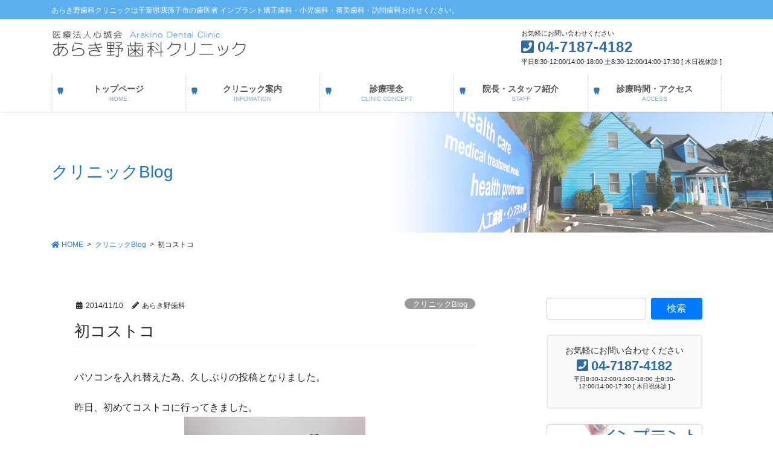

--- FILE ---
content_type: text/html; charset=UTF-8
request_url: https://arakino-shika.com/blog/2845/
body_size: 14435
content:
<!DOCTYPE html>
<html lang="ja">
<head>
<meta charset="utf-8">
<meta http-equiv="X-UA-Compatible" content="IE=edge">
<meta name="viewport" content="width=device-width, initial-scale=1">
<title>初コストコ | あらき野歯科クリニック</title>
<meta name='robots' content='max-image-preview:large' />
<link rel='dns-prefetch' href='//webfonts.sakura.ne.jp' />
<link rel='dns-prefetch' href='//s.w.org' />
<link rel="alternate" type="application/rss+xml" title="あらき野歯科クリニック &raquo; フィード" href="https://arakino-shika.com/feed/" />
<link rel="alternate" type="application/rss+xml" title="あらき野歯科クリニック &raquo; コメントフィード" href="https://arakino-shika.com/comments/feed/" />
<meta name="description" content="パソコンを入れ替えた為、久しぶりの投稿となりました。昨日、初めてコストコに行ってきました。日曜日で混雑していました。&nbsp;でか過ぎる、店も物もすべてがデカい。逆に無駄が出てしまう、と思ったりして・・。&nbsp;でも、感動が一つ。水が３０円でした。ミネラルウォーターではないでしょうが十分です。水ですから。&nbsp;今度行くときは、おそらく、大バーベQ大会をやるときでしょうか" /><script type="text/javascript">
window._wpemojiSettings = {"baseUrl":"https:\/\/s.w.org\/images\/core\/emoji\/14.0.0\/72x72\/","ext":".png","svgUrl":"https:\/\/s.w.org\/images\/core\/emoji\/14.0.0\/svg\/","svgExt":".svg","source":{"concatemoji":"https:\/\/arakino-shika.com\/wp-includes\/js\/wp-emoji-release.min.js?ver=e8a9d71a5db60f018fe6cb42971b145c"}};
/*! This file is auto-generated */
!function(e,a,t){var n,r,o,i=a.createElement("canvas"),p=i.getContext&&i.getContext("2d");function s(e,t){var a=String.fromCharCode,e=(p.clearRect(0,0,i.width,i.height),p.fillText(a.apply(this,e),0,0),i.toDataURL());return p.clearRect(0,0,i.width,i.height),p.fillText(a.apply(this,t),0,0),e===i.toDataURL()}function c(e){var t=a.createElement("script");t.src=e,t.defer=t.type="text/javascript",a.getElementsByTagName("head")[0].appendChild(t)}for(o=Array("flag","emoji"),t.supports={everything:!0,everythingExceptFlag:!0},r=0;r<o.length;r++)t.supports[o[r]]=function(e){if(!p||!p.fillText)return!1;switch(p.textBaseline="top",p.font="600 32px Arial",e){case"flag":return s([127987,65039,8205,9895,65039],[127987,65039,8203,9895,65039])?!1:!s([55356,56826,55356,56819],[55356,56826,8203,55356,56819])&&!s([55356,57332,56128,56423,56128,56418,56128,56421,56128,56430,56128,56423,56128,56447],[55356,57332,8203,56128,56423,8203,56128,56418,8203,56128,56421,8203,56128,56430,8203,56128,56423,8203,56128,56447]);case"emoji":return!s([129777,127995,8205,129778,127999],[129777,127995,8203,129778,127999])}return!1}(o[r]),t.supports.everything=t.supports.everything&&t.supports[o[r]],"flag"!==o[r]&&(t.supports.everythingExceptFlag=t.supports.everythingExceptFlag&&t.supports[o[r]]);t.supports.everythingExceptFlag=t.supports.everythingExceptFlag&&!t.supports.flag,t.DOMReady=!1,t.readyCallback=function(){t.DOMReady=!0},t.supports.everything||(n=function(){t.readyCallback()},a.addEventListener?(a.addEventListener("DOMContentLoaded",n,!1),e.addEventListener("load",n,!1)):(e.attachEvent("onload",n),a.attachEvent("onreadystatechange",function(){"complete"===a.readyState&&t.readyCallback()})),(e=t.source||{}).concatemoji?c(e.concatemoji):e.wpemoji&&e.twemoji&&(c(e.twemoji),c(e.wpemoji)))}(window,document,window._wpemojiSettings);
</script>
<style type="text/css">
img.wp-smiley,
img.emoji {
	display: inline !important;
	border: none !important;
	box-shadow: none !important;
	height: 1em !important;
	width: 1em !important;
	margin: 0 0.07em !important;
	vertical-align: -0.1em !important;
	background: none !important;
	padding: 0 !important;
}
</style>
	<link rel='stylesheet' id='vkExUnit_common_style-css'  href='https://arakino-shika.com/wp-content/plugins/vk-all-in-one-expansion-unit/assets/css/vkExUnit_style.css?ver=9.61.6.0' type='text/css' media='all' />
<style id='vkExUnit_common_style-inline-css' type='text/css'>
:root {--ver_page_top_button_url:url(https://arakino-shika.com/wp-content/plugins/vk-all-in-one-expansion-unit/assets/images/to-top-btn-icon.svg);}@font-face {font-weight: normal;font-style: normal;font-family: "vk_sns";src: url("https://arakino-shika.com/wp-content/plugins/vk-all-in-one-expansion-unit/inc/sns/icons/fonts/vk_sns.eot?-bq20cj");src: url("https://arakino-shika.com/wp-content/plugins/vk-all-in-one-expansion-unit/inc/sns/icons/fonts/vk_sns.eot?#iefix-bq20cj") format("embedded-opentype"),url("https://arakino-shika.com/wp-content/plugins/vk-all-in-one-expansion-unit/inc/sns/icons/fonts/vk_sns.woff?-bq20cj") format("woff"),url("https://arakino-shika.com/wp-content/plugins/vk-all-in-one-expansion-unit/inc/sns/icons/fonts/vk_sns.ttf?-bq20cj") format("truetype"),url("https://arakino-shika.com/wp-content/plugins/vk-all-in-one-expansion-unit/inc/sns/icons/fonts/vk_sns.svg?-bq20cj#vk_sns") format("svg");}
</style>
<link rel='stylesheet' id='wp-block-library-css'  href='https://arakino-shika.com/wp-includes/css/dist/block-library/style.min.css?ver=e8a9d71a5db60f018fe6cb42971b145c' type='text/css' media='all' />
<style id='global-styles-inline-css' type='text/css'>
body{--wp--preset--color--black: #000000;--wp--preset--color--cyan-bluish-gray: #abb8c3;--wp--preset--color--white: #ffffff;--wp--preset--color--pale-pink: #f78da7;--wp--preset--color--vivid-red: #cf2e2e;--wp--preset--color--luminous-vivid-orange: #ff6900;--wp--preset--color--luminous-vivid-amber: #fcb900;--wp--preset--color--light-green-cyan: #7bdcb5;--wp--preset--color--vivid-green-cyan: #00d084;--wp--preset--color--pale-cyan-blue: #8ed1fc;--wp--preset--color--vivid-cyan-blue: #0693e3;--wp--preset--color--vivid-purple: #9b51e0;--wp--preset--gradient--vivid-cyan-blue-to-vivid-purple: linear-gradient(135deg,rgba(6,147,227,1) 0%,rgb(155,81,224) 100%);--wp--preset--gradient--light-green-cyan-to-vivid-green-cyan: linear-gradient(135deg,rgb(122,220,180) 0%,rgb(0,208,130) 100%);--wp--preset--gradient--luminous-vivid-amber-to-luminous-vivid-orange: linear-gradient(135deg,rgba(252,185,0,1) 0%,rgba(255,105,0,1) 100%);--wp--preset--gradient--luminous-vivid-orange-to-vivid-red: linear-gradient(135deg,rgba(255,105,0,1) 0%,rgb(207,46,46) 100%);--wp--preset--gradient--very-light-gray-to-cyan-bluish-gray: linear-gradient(135deg,rgb(238,238,238) 0%,rgb(169,184,195) 100%);--wp--preset--gradient--cool-to-warm-spectrum: linear-gradient(135deg,rgb(74,234,220) 0%,rgb(151,120,209) 20%,rgb(207,42,186) 40%,rgb(238,44,130) 60%,rgb(251,105,98) 80%,rgb(254,248,76) 100%);--wp--preset--gradient--blush-light-purple: linear-gradient(135deg,rgb(255,206,236) 0%,rgb(152,150,240) 100%);--wp--preset--gradient--blush-bordeaux: linear-gradient(135deg,rgb(254,205,165) 0%,rgb(254,45,45) 50%,rgb(107,0,62) 100%);--wp--preset--gradient--luminous-dusk: linear-gradient(135deg,rgb(255,203,112) 0%,rgb(199,81,192) 50%,rgb(65,88,208) 100%);--wp--preset--gradient--pale-ocean: linear-gradient(135deg,rgb(255,245,203) 0%,rgb(182,227,212) 50%,rgb(51,167,181) 100%);--wp--preset--gradient--electric-grass: linear-gradient(135deg,rgb(202,248,128) 0%,rgb(113,206,126) 100%);--wp--preset--gradient--midnight: linear-gradient(135deg,rgb(2,3,129) 0%,rgb(40,116,252) 100%);--wp--preset--duotone--dark-grayscale: url('#wp-duotone-dark-grayscale');--wp--preset--duotone--grayscale: url('#wp-duotone-grayscale');--wp--preset--duotone--purple-yellow: url('#wp-duotone-purple-yellow');--wp--preset--duotone--blue-red: url('#wp-duotone-blue-red');--wp--preset--duotone--midnight: url('#wp-duotone-midnight');--wp--preset--duotone--magenta-yellow: url('#wp-duotone-magenta-yellow');--wp--preset--duotone--purple-green: url('#wp-duotone-purple-green');--wp--preset--duotone--blue-orange: url('#wp-duotone-blue-orange');--wp--preset--font-size--small: 13px;--wp--preset--font-size--medium: 20px;--wp--preset--font-size--large: 36px;--wp--preset--font-size--x-large: 42px;}.has-black-color{color: var(--wp--preset--color--black) !important;}.has-cyan-bluish-gray-color{color: var(--wp--preset--color--cyan-bluish-gray) !important;}.has-white-color{color: var(--wp--preset--color--white) !important;}.has-pale-pink-color{color: var(--wp--preset--color--pale-pink) !important;}.has-vivid-red-color{color: var(--wp--preset--color--vivid-red) !important;}.has-luminous-vivid-orange-color{color: var(--wp--preset--color--luminous-vivid-orange) !important;}.has-luminous-vivid-amber-color{color: var(--wp--preset--color--luminous-vivid-amber) !important;}.has-light-green-cyan-color{color: var(--wp--preset--color--light-green-cyan) !important;}.has-vivid-green-cyan-color{color: var(--wp--preset--color--vivid-green-cyan) !important;}.has-pale-cyan-blue-color{color: var(--wp--preset--color--pale-cyan-blue) !important;}.has-vivid-cyan-blue-color{color: var(--wp--preset--color--vivid-cyan-blue) !important;}.has-vivid-purple-color{color: var(--wp--preset--color--vivid-purple) !important;}.has-black-background-color{background-color: var(--wp--preset--color--black) !important;}.has-cyan-bluish-gray-background-color{background-color: var(--wp--preset--color--cyan-bluish-gray) !important;}.has-white-background-color{background-color: var(--wp--preset--color--white) !important;}.has-pale-pink-background-color{background-color: var(--wp--preset--color--pale-pink) !important;}.has-vivid-red-background-color{background-color: var(--wp--preset--color--vivid-red) !important;}.has-luminous-vivid-orange-background-color{background-color: var(--wp--preset--color--luminous-vivid-orange) !important;}.has-luminous-vivid-amber-background-color{background-color: var(--wp--preset--color--luminous-vivid-amber) !important;}.has-light-green-cyan-background-color{background-color: var(--wp--preset--color--light-green-cyan) !important;}.has-vivid-green-cyan-background-color{background-color: var(--wp--preset--color--vivid-green-cyan) !important;}.has-pale-cyan-blue-background-color{background-color: var(--wp--preset--color--pale-cyan-blue) !important;}.has-vivid-cyan-blue-background-color{background-color: var(--wp--preset--color--vivid-cyan-blue) !important;}.has-vivid-purple-background-color{background-color: var(--wp--preset--color--vivid-purple) !important;}.has-black-border-color{border-color: var(--wp--preset--color--black) !important;}.has-cyan-bluish-gray-border-color{border-color: var(--wp--preset--color--cyan-bluish-gray) !important;}.has-white-border-color{border-color: var(--wp--preset--color--white) !important;}.has-pale-pink-border-color{border-color: var(--wp--preset--color--pale-pink) !important;}.has-vivid-red-border-color{border-color: var(--wp--preset--color--vivid-red) !important;}.has-luminous-vivid-orange-border-color{border-color: var(--wp--preset--color--luminous-vivid-orange) !important;}.has-luminous-vivid-amber-border-color{border-color: var(--wp--preset--color--luminous-vivid-amber) !important;}.has-light-green-cyan-border-color{border-color: var(--wp--preset--color--light-green-cyan) !important;}.has-vivid-green-cyan-border-color{border-color: var(--wp--preset--color--vivid-green-cyan) !important;}.has-pale-cyan-blue-border-color{border-color: var(--wp--preset--color--pale-cyan-blue) !important;}.has-vivid-cyan-blue-border-color{border-color: var(--wp--preset--color--vivid-cyan-blue) !important;}.has-vivid-purple-border-color{border-color: var(--wp--preset--color--vivid-purple) !important;}.has-vivid-cyan-blue-to-vivid-purple-gradient-background{background: var(--wp--preset--gradient--vivid-cyan-blue-to-vivid-purple) !important;}.has-light-green-cyan-to-vivid-green-cyan-gradient-background{background: var(--wp--preset--gradient--light-green-cyan-to-vivid-green-cyan) !important;}.has-luminous-vivid-amber-to-luminous-vivid-orange-gradient-background{background: var(--wp--preset--gradient--luminous-vivid-amber-to-luminous-vivid-orange) !important;}.has-luminous-vivid-orange-to-vivid-red-gradient-background{background: var(--wp--preset--gradient--luminous-vivid-orange-to-vivid-red) !important;}.has-very-light-gray-to-cyan-bluish-gray-gradient-background{background: var(--wp--preset--gradient--very-light-gray-to-cyan-bluish-gray) !important;}.has-cool-to-warm-spectrum-gradient-background{background: var(--wp--preset--gradient--cool-to-warm-spectrum) !important;}.has-blush-light-purple-gradient-background{background: var(--wp--preset--gradient--blush-light-purple) !important;}.has-blush-bordeaux-gradient-background{background: var(--wp--preset--gradient--blush-bordeaux) !important;}.has-luminous-dusk-gradient-background{background: var(--wp--preset--gradient--luminous-dusk) !important;}.has-pale-ocean-gradient-background{background: var(--wp--preset--gradient--pale-ocean) !important;}.has-electric-grass-gradient-background{background: var(--wp--preset--gradient--electric-grass) !important;}.has-midnight-gradient-background{background: var(--wp--preset--gradient--midnight) !important;}.has-small-font-size{font-size: var(--wp--preset--font-size--small) !important;}.has-medium-font-size{font-size: var(--wp--preset--font-size--medium) !important;}.has-large-font-size{font-size: var(--wp--preset--font-size--large) !important;}.has-x-large-font-size{font-size: var(--wp--preset--font-size--x-large) !important;}
</style>
<link rel='stylesheet' id='bootstrap-4-style-css'  href='https://arakino-shika.com/wp-content/themes/lightning-pro/library/bootstrap-4/css/bootstrap.min.css?ver=4.5.0' type='text/css' media='all' />
<link rel='stylesheet' id='lightning-common-style-css'  href='https://arakino-shika.com/wp-content/themes/lightning-pro/assets/css/common.css?ver=8.12.10' type='text/css' media='all' />
<style id='lightning-common-style-inline-css' type='text/css'>
/* vk-mobile-nav */:root {--vk-mobile-nav-menu-btn-bg-src: url("https://arakino-shika.com/wp-content/themes/lightning-pro/inc/vk-mobile-nav/package/images/vk-menu-btn-black.svg");--vk-mobile-nav-menu-btn-close-bg-src: url("https://arakino-shika.com/wp-content/themes/lightning-pro/inc/vk-mobile-nav/package/images/vk-menu-close-black.svg");--vk-menu-acc-icon-open-black-bg-src: url("https://arakino-shika.com/wp-content/themes/lightning-pro/inc/vk-mobile-nav/package/images/vk-menu-acc-icon-open-black.svg");--vk-menu-acc-icon-open-white-bg-src: url("https://arakino-shika.com/wp-content/themes/lightning-pro/inc/vk-mobile-nav/package/images/vk-menu-acc-icon-open-white.svg");--vk-menu-acc-icon-close-black-bg-src: url("https://arakino-shika.com/wp-content/themes/lightning-pro/inc/vk-mobile-nav/package/images/vk-menu-close-black.svg");--vk-menu-acc-icon-close-white-bg-src: url("https://arakino-shika.com/wp-content/themes/lightning-pro/inc/vk-mobile-nav/package/images/vk-menu-close-white.svg");}
</style>
<link rel='stylesheet' id='lightning-design-style-css'  href='https://arakino-shika.com/wp-content/plugins/lightning-skin-pale/bs4/css/style.css?ver=8.1.9' type='text/css' media='all' />
<style id='lightning-design-style-inline-css' type='text/css'>
a { color:#337ab7; }
.tagcloud a:before { font-family: "Font Awesome 5 Free";content: "\f02b";font-weight: bold; }
/* Pro Title Design */ h2,.mainSection .cart_totals h2,h2.mainSection-title { background-color:unset;position: relative;border:none;padding:unset;margin-left: auto;margin-right: auto;border-radius:unset;outline: unset;outline-offset: unset;box-shadow: unset;content:none;overflow: unset;background-color:#337ab7;position: relative;padding: 0.6em 0.8em 0.5em;margin-bottom:1.2em;color:#fff;border-radius:4px;text-align:left;}h2 a,.mainSection .cart_totals h2 a,h2.mainSection-title a { color:#fff;}h2::before,.mainSection .cart_totals h2::before,h2.mainSection-title::before { background-color:unset;position: relative;border:none;padding:unset;margin-left: auto;margin-right: auto;border-radius:unset;outline: unset;outline-offset: unset;box-shadow: unset;content:none;overflow: unset;content: "";position: absolute;top: auto;left: 40px;bottom: -20px;width: auto;margin-left: -10px;border: 10px solid transparent;border-top: 10px solid #337ab7;z-index: 2;height: auto;background-color: transparent !important;}h2::after,.mainSection .cart_totals h2::after,h2.mainSection-title::after { background-color:unset;position: relative;border:none;padding:unset;margin-left: auto;margin-right: auto;border-radius:unset;outline: unset;outline-offset: unset;box-shadow: unset;content:none;overflow: unset;}.siteContent .subSection-title,.siteContent .widget .subSection-title { background-color:unset;position: relative;border:none;padding:unset;margin-left: auto;margin-right: auto;border-radius:unset;outline: unset;outline-offset: unset;box-shadow: unset;content:none;overflow: unset;text-align:left;}.siteContent .subSection-title a,.siteContent .widget .subSection-title a { color:#333;}.siteContent .subSection-title::before,.siteContent .widget .subSection-title::before { background-color:unset;position: relative;border:none;padding:unset;margin-left: auto;margin-right: auto;border-radius:unset;outline: unset;outline-offset: unset;box-shadow: unset;content:none;overflow: unset;}.siteContent .subSection-title::after,.siteContent .widget .subSection-title::after { background-color:unset;position: relative;border:none;padding:unset;margin-left: auto;margin-right: auto;border-radius:unset;outline: unset;outline-offset: unset;box-shadow: unset;content:none;overflow: unset;}.siteFooter .subSection-title { background-color:unset;position: relative;border:none;padding:unset;margin-left: auto;margin-right: auto;border-radius:unset;outline: unset;outline-offset: unset;box-shadow: unset;content:none;overflow: unset;background-color:#337ab7;padding: 0.6em 0.7em 0.5em;margin-bottom:1.2em;color:#fff;border-radius:4px;}.siteFooter .subSection-title a { color:#fff;}.siteFooter .subSection-title::before { background-color:unset;position: relative;border:none;padding:unset;margin-left: auto;margin-right: auto;border-radius:unset;outline: unset;outline-offset: unset;box-shadow: unset;content:none;overflow: unset;}.siteFooter .subSection-title::after { background-color:unset;position: relative;border:none;padding:unset;margin-left: auto;margin-right: auto;border-radius:unset;outline: unset;outline-offset: unset;box-shadow: unset;content:none;overflow: unset;}h3 { background-color:unset;position: relative;border:none;padding:unset;margin-left: auto;margin-right: auto;border-radius:unset;outline: unset;outline-offset: unset;box-shadow: unset;content:none;overflow: unset;color: #333;padding: 0.6em 0 0.5em;margin-bottom:1.2em;border-top: double 3px #337ab7;border-bottom: double 3px #337ab7;}h3 a { color:#333;}h3::before { background-color:unset;position: relative;border:none;padding:unset;margin-left: auto;margin-right: auto;border-radius:unset;outline: unset;outline-offset: unset;box-shadow: unset;content:none;overflow: unset;}h3::after { background-color:unset;position: relative;border:none;padding:unset;margin-left: auto;margin-right: auto;border-radius:unset;outline: unset;outline-offset: unset;box-shadow: unset;content:none;overflow: unset;}h4 { background-color:unset;position: relative;border:none;padding:unset;margin-left: auto;margin-right: auto;border-radius:unset;outline: unset;outline-offset: unset;box-shadow: unset;content:none;overflow: unset;color:#333;padding: 0.6em 0 0.5em;margin-bottom:1.2em;border-bottom: double 3px #337ab7;}h4 a { color:#333;}h4::before { background-color:unset;position: relative;border:none;padding:unset;margin-left: auto;margin-right: auto;border-radius:unset;outline: unset;outline-offset: unset;box-shadow: unset;content:none;overflow: unset;}h4::after { background-color:unset;position: relative;border:none;padding:unset;margin-left: auto;margin-right: auto;border-radius:unset;outline: unset;outline-offset: unset;box-shadow: unset;content:none;overflow: unset;}h5 { background-color:unset;position: relative;border:none;padding:unset;margin-left: auto;margin-right: auto;border-radius:unset;outline: unset;outline-offset: unset;box-shadow: unset;content:none;overflow: unset;color: #333;background-color: #efefef;padding: 0.6em 0.7em 0.5em;margin-bottom:1.2em;border-radius: 4px;}h5 a { color:#333;}h5::before { background-color:unset;position: relative;border:none;padding:unset;margin-left: auto;margin-right: auto;border-radius:unset;outline: unset;outline-offset: unset;box-shadow: unset;content:none;overflow: unset;}h5::after { background-color:unset;position: relative;border:none;padding:unset;margin-left: auto;margin-right: auto;border-radius:unset;outline: unset;outline-offset: unset;box-shadow: unset;content:none;overflow: unset;}h6 { background-color:unset;position: relative;border:none;padding:unset;margin-left: auto;margin-right: auto;border-radius:unset;outline: unset;outline-offset: unset;box-shadow: unset;content:none;overflow: unset;color:#333;padding: 0.6em 0 0.5em;margin-bottom:1.2em;border-bottom: 1px solid #ccc;background-color:transparent;text-align:left;}h6 a { color:#333;}h6::before { background-color:unset;position: relative;border:none;padding:unset;margin-left: auto;margin-right: auto;border-radius:unset;outline: unset;outline-offset: unset;box-shadow: unset;content:none;overflow: unset;}h6::after { background-color:unset;position: relative;border:none;padding:unset;margin-left: auto;margin-right: auto;border-radius:unset;outline: unset;outline-offset: unset;box-shadow: unset;content:none;overflow: unset;content: "";line-height: 0;display: block;overflow: hidden;position: absolute;left:0;bottom: -1px;width: 30%;border-bottom: 1px solid #337ab7;margin-left: 0;height:inherit;}
/* page header */:root{--vk-page-header-url : url(https://arakino-shika.com/wp-content/uploads/2022/06/page_header_03.jpg);}@media ( max-width:575.98px ){:root{--vk-page-header-url : url(https://arakino-shika.com/wp-content/uploads/2022/06/page_header_03.jpg);}}.page-header{ position:relative;color:#1e73be;text-align:left;background: var(--vk-page-header-url, url(https://arakino-shika.com/wp-content/uploads/2022/06/page_header_03.jpg) ) no-repeat 50% center;background-size: cover;}
.vk-campaign-text{background:#eab010;color:#fff;}.vk-campaign-text_btn,.vk-campaign-text_btn:link,.vk-campaign-text_btn:visited,.vk-campaign-text_btn:focus,.vk-campaign-text_btn:active{background:#fff;color:#4c4c4c;}a.vk-campaign-text_btn:hover{background:#eab010;color:#fff;}.vk-campaign-text_link,.vk-campaign-text_link:link,.vk-campaign-text_link:hover,.vk-campaign-text_link:visited,.vk-campaign-text_link:active,.vk-campaign-text_link:focus{color:#fff;}
.headerTop{color:#ffffff;background-color:#5bafef;}.headerTop .nav li a{color:#ffffff;}
</style>
<link rel='stylesheet' id='lightning-theme-style-css'  href='https://arakino-shika.com/wp-content/themes/lightning-pro/style.css?ver=8.12.10' type='text/css' media='all' />
<link rel='stylesheet' id='vk-media-posts-style-css'  href='https://arakino-shika.com/wp-content/themes/lightning-pro/inc/media-posts/package/css/media-posts.css?ver=1.2' type='text/css' media='all' />
<link rel='stylesheet' id='lightning-pale-icons-css'  href='https://arakino-shika.com/wp-content/plugins/lightning-skin-pale/icons/style.css?ver=8.1.9' type='text/css' media='all' />
<link rel='stylesheet' id='vk-font-awesome-css'  href='https://arakino-shika.com/wp-content/themes/lightning-pro/inc/font-awesome/package/versions/5/css/all.min.css?ver=5.13.0' type='text/css' media='all' />
<script type='text/javascript' src='https://arakino-shika.com/wp-includes/js/jquery/jquery.min.js?ver=3.6.0' id='jquery-core-js'></script>
<script type='text/javascript' src='https://arakino-shika.com/wp-includes/js/jquery/jquery-migrate.min.js?ver=3.3.2' id='jquery-migrate-js'></script>
<script type='text/javascript' src='//webfonts.sakura.ne.jp/js/sakurav3.js?fadein=0&#038;ver=3.1.0' id='typesquare_std-js'></script>
<link rel="https://api.w.org/" href="https://arakino-shika.com/wp-json/" /><link rel="alternate" type="application/json" href="https://arakino-shika.com/wp-json/wp/v2/posts/2845" /><link rel="EditURI" type="application/rsd+xml" title="RSD" href="https://arakino-shika.com/xmlrpc.php?rsd" />
<link rel="wlwmanifest" type="application/wlwmanifest+xml" href="https://arakino-shika.com/wp-includes/wlwmanifest.xml" /> 

<link rel="canonical" href="https://arakino-shika.com/blog/2845/" />
<link rel='shortlink' href='https://arakino-shika.com/?p=2845' />
<link rel="alternate" type="application/json+oembed" href="https://arakino-shika.com/wp-json/oembed/1.0/embed?url=https%3A%2F%2Farakino-shika.com%2Fblog%2F2845%2F" />
<link rel="alternate" type="text/xml+oembed" href="https://arakino-shika.com/wp-json/oembed/1.0/embed?url=https%3A%2F%2Farakino-shika.com%2Fblog%2F2845%2F&#038;format=xml" />
<!-- Global site tag (gtag.js) - Google Analytics -->
<script async src="https://www.googletagmanager.com/gtag/js?id=UA-8302954-3"></script>
<script>
  window.dataLayer = window.dataLayer || [];
  function gtag(){dataLayer.push(arguments);}
  gtag('js', new Date());

  gtag('config', 'UA-8302954-3');
</script><meta name="google-site-verification" content="&lt;meta name=&quot;google-site-verification&quot; content=&quot;-sNBd5fAm9skMO0IcRk7VYXzGTERKE0rhsJ-haBVkeQ&quot; /&gt;" />
<style id="lightning-color-custom-for-plugins" type="text/css">/* ltg theme common */.color_key_bg,.color_key_bg_hover:hover{background-color: #337ab7;}.color_key_txt,.color_key_txt_hover:hover{color: #337ab7;}.color_key_border,.color_key_border_hover:hover{border-color: #337ab7;}.color_key_dark_bg,.color_key_dark_bg_hover:hover{background-color: #2e6da4;}.color_key_dark_txt,.color_key_dark_txt_hover:hover{color: #2e6da4;}.color_key_dark_border,.color_key_dark_border_hover:hover{border-color: #2e6da4;}</style><style id="lightning-pale-custom" type="text/css">/* Pale custom */h2,.h2 { border-top-color: #2e6da4; }h3,.h3,.veu_card .veu_card_title { border-left-color:#2e6da4; }h4,.h4 { border-bottom-color:#2e6da4; }ul.page-numbers li span.page-numbers.current,.page-link dl .post-page-numbers.current { background-color:#2e6da4; }ul.gMenu>li>a:before,.navbar-brand a:hover,.veu_pageList_ancestor ul.pageList a:hover,.nav>li>a:focus, .nav>li>a:hover,.subSection li a:hover,.subSection li.current-cat>a,.subSection li.current_page_item>a {color: #2e6da4;}.media .media-body .media-heading a:hover { color: #2e6da4; }ul.page-numbers li span.page-numbers.current { background-color:#2e6da4; }.pager li > a { border-color:#2e6da4; color:#2e6da4; }.pager li > a:hover { background-color:#2e6da4; color:#fff; }dl dt:before { color:#2e6da4; }dl.veu_qaItem dt:before{background-color: #2e6da4;}dl.veu_qaItem dd:before {border-color: #2e6da4;color: #2e6da4;}.page-header { background-color:#2e6da4; }.veu_pageList_ancestor ul.pageList .current_page_item>a,.veu_leadTxt,.entry-body .leadTxt,.veu_color_txt_key {color:#2e6da4;}.veu_adminEdit .btn-default {color: #2e6da4;border-color:#2e6da4;}.veu_3prArea .linkurl a:focus,.veu_3prArea .linkurl a:hover,.btn-primary:focus,.btn-primary:hover {border-color: #2e6da4;background-color: #2e6da4;}.btn-default{border-color: #2e6da4;color: #2e6da4;}.btn-default:focus,.btn-default:hover{border-color:#2e6da4;background-color:#2e6da4;}.page_top_btn {box-shadow: 0 0 0 1px #2e6da4;background-color:#2e6da4;　}@media (min-width: 992px){ul.gMenu > li .gMenu_description { color: #2e6da4; }ul.gMenu > li:hover > a .gMenu_description,ul.gMenu > li.current-post-ancestor > a .gMenu_description,ul.gMenu > li.current-menu-item > a .gMenu_description,ul.gMenu > li.current-menu-parent > a .gMenu_description,ul.gMenu > li.current-menu-ancestor > a .gMenu_description,ul.gMenu > li.current_page_parent > a .gMenu_description,ul.gMenu > li.current_page_ancestor > a .gMenu_description { color: #2e6da4; }ul.gMenu a:hover { color: #2e6da4; }ul.gMenu > li > ul.sub-menu { background-color:#2e6da4 }ul.gMenu > li > ul.sub-menu li a{ border-bottom:1px solid #2e6da4; }ul.gMenu > li > ul.sub-menu li a {background-color: #2e6da4;}ul.gMenu > li > ul.sub-menu li a:hover{ background-color: #2e6da4;}}@media (min-width: 768px){ul.gMenu > li > a:hover .gMenu_description { color: #2e6da4; }}@media (max-width: 992px){ul.gMenu>li .sub-menu li a:before,.vk-mobile-nav nav ul li a:before,.vk-mobile-nav nav ul li .sub-menu li a:before { color: #2e6da4; }}.siteContent .btn-default:after { border-color: #2e6da4;}.siteContent .btn-primary,.siteContent a:after.btn-primary{ border-color: #2e6da4;}.siteContent .btn-primar:hover{ border-color: #2e6da4;}.siteContent .btn-primary:focus:after,.siteContent .btn-primary:hover:after { border-color:#2e6da4; }ul.page-numbers li span.page-numbers.current{ background-color:#2e6da4 }.pager li > a:hover{ background-color: #2e6da4; color: #fff; }.veu_3prArea .btn-default:after { color:#2e6da4; }.veu_sitemap .sitemap-col .link-list li a:hover { color: #2e6da4; }footer .widget_pages ul li a:hover,.widget_nav_menu ul li a:hover,.widget_archive ul li a:hover,.widget_categories ul li a:hover,.widget_recent_entries ul li a:hover{ color: #2e6da4; }.veu_newPosts ul.postList li .taxonomies a{ color:#2e6da4; border-color:#2e6da4; }.veu_newPosts ul.postList li .taxonomies a:hover{ background-color:#2e6da4; border-color:#2e6da4; }.mainSection .veu_newPosts.pt_0 .media-body .media-taxonomy a:hover{ color: #2e6da4; }.mainSection .veu_newPosts.pt_0 .media-body .media-taxonomy:after{ border-top: solid 1px #2e6da4; }.media .media-body .media-heading a:hover{ color: #2e6da4; }.device-pc .gMenu > li > a { padding-left:2em;padding-right:2em; }ul.gMenu>li>a:before {content: "\e903"; font-family: "icomoon"; speak: none; font-style: normal; font-weight: normal; font-variant: normal; position: absolute; top: 35%; text-transform: none; line-height: 1; margin-right: 0.4em; -webkit-font-smoothing: antialiased; -moz-osx-font-smoothing: grayscale;}@media (max-width: 992px){.vk-mobile-nav nav>ul>li>a { padding-left:1.5em; }.vk-mobile-nav nav>ul>li>a:before { content: "\e903"; font-family: "icomoon"; speak: none; font-style: normal; font-weight: normal; font-variant: normal; position: absolute; top: 35%; left: 0; text-transform: none; line-height: 1; margin-right: 0.4em; -webkit-font-smoothing: antialiased; -moz-osx-font-smoothing: grayscale;}}body, .header_scrolled .gMenu_outer, .gMenu_outer, .vk-mobile-nav.siteHeader{background-color:#ffffff;}:root {--g_nav_main_acc_icon_open_url:url(https://arakino-shika.com/wp-content/themes/lightning-pro/inc/vk-mobile-nav/package/images/vk-menu-acc-icon-open-black.svg);--g_nav_main_acc_icon_close_url: url(https://arakino-shika.com/wp-content/themes/lightning-pro/inc/vk-mobile-nav/package/images/vk-menu-close-black.svg);--g_nav_sub_acc_icon_open_url: url(https://arakino-shika.com/wp-content/themes/lightning-pro/inc/vk-mobile-nav/package/images/vk-menu-acc-icon-open-white.svg);--g_nav_sub_acc_icon_close_url: url(https://arakino-shika.com/wp-content/themes/lightning-pro/inc/vk-mobile-nav/package/images/vk-menu-close-white.svg);}</style><!-- [ VK All in One Expansion Unit OGP ] -->
<meta property="og:site_name" content="あらき野歯科クリニック" />
<meta property="og:url" content="https://arakino-shika.com/blog/2845/" />
<meta property="og:title" content="初コストコ | あらき野歯科クリニック" />
<meta property="og:description" content="パソコンを入れ替えた為、久しぶりの投稿となりました。昨日、初めてコストコに行ってきました。日曜日で混雑していました。&nbsp;でか過ぎる、店も物もすべてがデカい。逆に無駄が出てしまう、と思ったりして・・。&nbsp;でも、感動が一つ。水が３０円でした。ミネラルウォーターではないでしょうが十分です。水ですから。&nbsp;今度行くときは、おそらく、大バーベQ大会をやるときでしょうか" />
<meta property="og:type" content="article" />
<meta property="og:image" content="https://arakino-shika.com/wp-content/uploads/2022/06/icon01.png" />
<meta property="og:image:width" content="506" />
<meta property="og:image:height" content="506" />
<!-- [ / VK All in One Expansion Unit OGP ] -->
<link rel="icon" href="https://arakino-shika.com/wp-content/uploads/2022/06/icon01-150x150.png" sizes="32x32" />
<link rel="icon" href="https://arakino-shika.com/wp-content/uploads/2022/06/icon01-300x300.png" sizes="192x192" />
<link rel="apple-touch-icon" href="https://arakino-shika.com/wp-content/uploads/2022/06/icon01-300x300.png" />
<meta name="msapplication-TileImage" content="https://arakino-shika.com/wp-content/uploads/2022/06/icon01-300x300.png" />
		<style type="text/css" id="wp-custom-css">
			/*ヘッダーナビゲーションのテキストカラー*/
.gMenu a {
    color: #555;
}

/*ヘッダーナビゲーションのアイコンカラー*/
ul.gMenu > li > a::before, .navbar-brand a:hover, .veu_pageList_ancestor ul.pageList a:hover, .nav > li > a:focus, .nav > li > a:hover, .subSection li a:hover, .subSection li.current-cat > a, .subSection li.current_page_item > a {
    color: #337ab7;
}

/*診療時間表の設定*/
tr.timetable_0001 {
    font-size: 13px;
    background-color: #aedcff;
}

td.timetable_text_0001 {
    font-size: 13px;
    color: #000000;
    background-color: #FAFAFA;
}

td.timetable_mark_0001 {
    font-size: 13px;
    color: #214a2a;
    background-color: #FFFFFF;
}

/*3PRエリアの文字設定*/
.widget .subSection-title {
    margin-top: 0;
    font-size: 20px;
    font-weight: 600;
    color: #a97727;
    text-align: left;
}

/* 電話番号の文字カラー*/ 
.veu_contact .contact_txt_tel {
    padding: 5px 0;
    font-size: 28px;
    line-height: 105%;
    font-weight: 700;
	  color: #2e6da4;
}

/* 3PRのテキスト左寄せ*/ 
.veu_3prArea .summary {
    margin-bottom: .5em;
    font-size: 14px;
    line-height: 1.6em;
    text-align: left;
}

/*テーブルデザインシンプル*/
table{
  border-collapse:collapse;
  margin:0 auto;
}
td,th{
  border:1px solid #ccc;
  padding:10px;
}
th{
  background:#EFEFEF;
}

/* テーブルのボーダーを濃くする */
.table tbody tr td, .table tbody tr th, .table td, .table th, .table thead tr td, .table thead tr th, table tbody tr td, table tbody tr th, table td, table th, table thead tr td, table thead tr th {
    border-top: 1px solid rgba(0, 0, 0, 0.14);
	border-bottom: 1px solid rgba(0, 0, 0, 0.14);
    border-left: 1px solid rgba(0, 0, 0, 0.14);
    border-right: 1px solid rgba(0, 0, 0, 0.14);
}

/* ページ内リンク位置合わせ */
a.anchor{
    display: block;
    padding-top: 10px;
    margin-top: -10px;
}

/* 追加空白行 */
p.mb8 {
    margin-bottom: 0.8em;
}

/* 追加空白行 */
p.mb5 {
    margin-bottom: 0.5em;
}

/* サブメニュー右のアイコンを消す */
.subSection li.page_item a::after {
  position: absolute;
  content: "\f105";
  font-family: FontAwesome;
  top: 50%;
  right: 10px;
  margin-top: -10px;
  transition: all .3s;
	display: none;
}

/* お問い合わせのメールアイコンを消す */
.fa-envelope::before {
    content: \];
    display: none;
}

/* 全幅見出しをセンタリング */
.widget_ltg_full_wide_title_title {
  font-size: 2rem;
  padding: 0;
  margin-bottom: .3em;
  line-height: 1.4em;
  background: 0 0;
  border: none;
  text-align: center;
}

/* フッターサブセクションタイトルの設定 */
.siteFooter .subSection-title {
  background-color: unset;
  position: relative;
  border: none;
    border-bottom-color: currentcolor;
    border-bottom-style: none;
    border-bottom-width: medium;
  padding: unset;
  margin-left: auto;
  margin-right: auto;
  border-radius: unset;
  outline: unset;
  outline-offset: unset;
  box-shadow: unset;
  content: none;
  overflow: unset;
  background-color: none;
  padding: 0.6em 0.7em 0.5em;
  margin-bottom: 1.2em;
  color: #2e6da4;
  border-radius: 4px;
}
		</style>
		
</head>
<body class="post-template-default single single-post postid-2845 single-format-standard post-name-%e5%88%9d%e3%82%b3%e3%82%b9%e3%83%88%e3%82%b3 post-type-post sidebar-fix sidebar-fix-priority-bottom bootstrap4 device-pc fa_v5_css">
<a class="skip-link screen-reader-text" href="#main">コンテンツに移動</a>
<a class="skip-link screen-reader-text" href="#vk-mobile-nav">ナビゲーションに移動</a>
<svg xmlns="http://www.w3.org/2000/svg" viewBox="0 0 0 0" width="0" height="0" focusable="false" role="none" style="visibility: hidden; position: absolute; left: -9999px; overflow: hidden;" ><defs><filter id="wp-duotone-dark-grayscale"><feColorMatrix color-interpolation-filters="sRGB" type="matrix" values=" .299 .587 .114 0 0 .299 .587 .114 0 0 .299 .587 .114 0 0 .299 .587 .114 0 0 " /><feComponentTransfer color-interpolation-filters="sRGB" ><feFuncR type="table" tableValues="0 0.49803921568627" /><feFuncG type="table" tableValues="0 0.49803921568627" /><feFuncB type="table" tableValues="0 0.49803921568627" /><feFuncA type="table" tableValues="1 1" /></feComponentTransfer><feComposite in2="SourceGraphic" operator="in" /></filter></defs></svg><svg xmlns="http://www.w3.org/2000/svg" viewBox="0 0 0 0" width="0" height="0" focusable="false" role="none" style="visibility: hidden; position: absolute; left: -9999px; overflow: hidden;" ><defs><filter id="wp-duotone-grayscale"><feColorMatrix color-interpolation-filters="sRGB" type="matrix" values=" .299 .587 .114 0 0 .299 .587 .114 0 0 .299 .587 .114 0 0 .299 .587 .114 0 0 " /><feComponentTransfer color-interpolation-filters="sRGB" ><feFuncR type="table" tableValues="0 1" /><feFuncG type="table" tableValues="0 1" /><feFuncB type="table" tableValues="0 1" /><feFuncA type="table" tableValues="1 1" /></feComponentTransfer><feComposite in2="SourceGraphic" operator="in" /></filter></defs></svg><svg xmlns="http://www.w3.org/2000/svg" viewBox="0 0 0 0" width="0" height="0" focusable="false" role="none" style="visibility: hidden; position: absolute; left: -9999px; overflow: hidden;" ><defs><filter id="wp-duotone-purple-yellow"><feColorMatrix color-interpolation-filters="sRGB" type="matrix" values=" .299 .587 .114 0 0 .299 .587 .114 0 0 .299 .587 .114 0 0 .299 .587 .114 0 0 " /><feComponentTransfer color-interpolation-filters="sRGB" ><feFuncR type="table" tableValues="0.54901960784314 0.98823529411765" /><feFuncG type="table" tableValues="0 1" /><feFuncB type="table" tableValues="0.71764705882353 0.25490196078431" /><feFuncA type="table" tableValues="1 1" /></feComponentTransfer><feComposite in2="SourceGraphic" operator="in" /></filter></defs></svg><svg xmlns="http://www.w3.org/2000/svg" viewBox="0 0 0 0" width="0" height="0" focusable="false" role="none" style="visibility: hidden; position: absolute; left: -9999px; overflow: hidden;" ><defs><filter id="wp-duotone-blue-red"><feColorMatrix color-interpolation-filters="sRGB" type="matrix" values=" .299 .587 .114 0 0 .299 .587 .114 0 0 .299 .587 .114 0 0 .299 .587 .114 0 0 " /><feComponentTransfer color-interpolation-filters="sRGB" ><feFuncR type="table" tableValues="0 1" /><feFuncG type="table" tableValues="0 0.27843137254902" /><feFuncB type="table" tableValues="0.5921568627451 0.27843137254902" /><feFuncA type="table" tableValues="1 1" /></feComponentTransfer><feComposite in2="SourceGraphic" operator="in" /></filter></defs></svg><svg xmlns="http://www.w3.org/2000/svg" viewBox="0 0 0 0" width="0" height="0" focusable="false" role="none" style="visibility: hidden; position: absolute; left: -9999px; overflow: hidden;" ><defs><filter id="wp-duotone-midnight"><feColorMatrix color-interpolation-filters="sRGB" type="matrix" values=" .299 .587 .114 0 0 .299 .587 .114 0 0 .299 .587 .114 0 0 .299 .587 .114 0 0 " /><feComponentTransfer color-interpolation-filters="sRGB" ><feFuncR type="table" tableValues="0 0" /><feFuncG type="table" tableValues="0 0.64705882352941" /><feFuncB type="table" tableValues="0 1" /><feFuncA type="table" tableValues="1 1" /></feComponentTransfer><feComposite in2="SourceGraphic" operator="in" /></filter></defs></svg><svg xmlns="http://www.w3.org/2000/svg" viewBox="0 0 0 0" width="0" height="0" focusable="false" role="none" style="visibility: hidden; position: absolute; left: -9999px; overflow: hidden;" ><defs><filter id="wp-duotone-magenta-yellow"><feColorMatrix color-interpolation-filters="sRGB" type="matrix" values=" .299 .587 .114 0 0 .299 .587 .114 0 0 .299 .587 .114 0 0 .299 .587 .114 0 0 " /><feComponentTransfer color-interpolation-filters="sRGB" ><feFuncR type="table" tableValues="0.78039215686275 1" /><feFuncG type="table" tableValues="0 0.94901960784314" /><feFuncB type="table" tableValues="0.35294117647059 0.47058823529412" /><feFuncA type="table" tableValues="1 1" /></feComponentTransfer><feComposite in2="SourceGraphic" operator="in" /></filter></defs></svg><svg xmlns="http://www.w3.org/2000/svg" viewBox="0 0 0 0" width="0" height="0" focusable="false" role="none" style="visibility: hidden; position: absolute; left: -9999px; overflow: hidden;" ><defs><filter id="wp-duotone-purple-green"><feColorMatrix color-interpolation-filters="sRGB" type="matrix" values=" .299 .587 .114 0 0 .299 .587 .114 0 0 .299 .587 .114 0 0 .299 .587 .114 0 0 " /><feComponentTransfer color-interpolation-filters="sRGB" ><feFuncR type="table" tableValues="0.65098039215686 0.40392156862745" /><feFuncG type="table" tableValues="0 1" /><feFuncB type="table" tableValues="0.44705882352941 0.4" /><feFuncA type="table" tableValues="1 1" /></feComponentTransfer><feComposite in2="SourceGraphic" operator="in" /></filter></defs></svg><svg xmlns="http://www.w3.org/2000/svg" viewBox="0 0 0 0" width="0" height="0" focusable="false" role="none" style="visibility: hidden; position: absolute; left: -9999px; overflow: hidden;" ><defs><filter id="wp-duotone-blue-orange"><feColorMatrix color-interpolation-filters="sRGB" type="matrix" values=" .299 .587 .114 0 0 .299 .587 .114 0 0 .299 .587 .114 0 0 .299 .587 .114 0 0 " /><feComponentTransfer color-interpolation-filters="sRGB" ><feFuncR type="table" tableValues="0.098039215686275 1" /><feFuncG type="table" tableValues="0 0.66274509803922" /><feFuncB type="table" tableValues="0.84705882352941 0.41960784313725" /><feFuncA type="table" tableValues="1 1" /></feComponentTransfer><feComposite in2="SourceGraphic" operator="in" /></filter></defs></svg><header class="siteHeader">
	<div class="headerTop" id="headerTop"><div class="container"><p class="headerTop_description">あらき野歯科クリニックは千葉県我孫子市の歯医者 インプラント矯正歯科・小児歯科・審美歯科・訪問歯科お任せください。</p></div><!-- [ / .container ] --></div><!-- [ / #headerTop  ] -->	<div class="container siteHeadContainer">
		<div class="navbar-header">
						<p class="navbar-brand siteHeader_logo">
			<a href="https://arakino-shika.com/">
				<span><img src="https://arakino-shika.com/wp-content/uploads/2022/06/top_logo1.jpg" alt="あらき野歯科クリニック" /></span>
			</a>
			</p>
			<div class="siteHeader_sub"><p class="contact_txt"><span class="contact_txt_catch">お気軽にお問い合わせください</span><span class="contact_txt_tel veu_color_txt_key"><i class="contact_txt_tel_icon fas fa-phone-square"></i>04-7187-4182</span><span class="contact_txt_time">平日8:30-12:00/14:00-18:00  土8:30-12:00/14:00-17:30  [ 木日祝休診 ]</span></p></div>		</div>

					<div id="gMenu_outer" class="gMenu_outer">
				<nav class="menu-%e3%83%98%e3%83%83%e3%83%80%e3%83%bc%e3%83%8a%e3%83%93%e3%82%b2%e3%83%bc%e3%82%b7%e3%83%a7%e3%83%b3-container"><ul id="menu-%e3%83%98%e3%83%83%e3%83%80%e3%83%bc%e3%83%8a%e3%83%93%e3%82%b2%e3%83%bc%e3%82%b7%e3%83%a7%e3%83%b3" class="menu gMenu vk-menu-acc"><li id="menu-item-8073" class="menu-item menu-item-type-custom menu-item-object-custom menu-item-home"><a href="https://arakino-shika.com/"><strong class="gMenu_name">トップページ</strong><span class="gMenu_description">HOME</span></a></li>
<li id="menu-item-8190" class="menu-item menu-item-type-post_type menu-item-object-page"><a href="https://arakino-shika.com/info/"><strong class="gMenu_name">クリニック案内</strong><span class="gMenu_description">INFOMATION</span></a></li>
<li id="menu-item-8191" class="menu-item menu-item-type-post_type menu-item-object-page"><a href="https://arakino-shika.com/concept/"><strong class="gMenu_name">診療理念</strong><span class="gMenu_description">CLINIC CONCEPT</span></a></li>
<li id="menu-item-8192" class="menu-item menu-item-type-post_type menu-item-object-page"><a href="https://arakino-shika.com/doctorstaff/"><strong class="gMenu_name">院長・スタッフ紹介</strong><span class="gMenu_description">STAFF</span></a></li>
<li id="menu-item-8208" class="menu-item menu-item-type-post_type menu-item-object-page"><a href="https://arakino-shika.com/scheaccess/"><strong class="gMenu_name">診療時間・アクセス</strong><span class="gMenu_description">ACCESS</span></a></li>
</ul></nav>			</div>
			</div>
	</header>

<div class="section page-header"><div class="container"><div class="row"><div class="col-md-12">
<div class="page-header_pageTitle">
クリニックBlog</div>
</div></div></div></div><!-- [ /.page-header ] -->


<!-- [ .breadSection ] --><div class="section breadSection"><div class="container"><div class="row"><ol class="breadcrumb" itemscope itemtype="https://schema.org/BreadcrumbList"><li id="panHome" itemprop="itemListElement" itemscope itemtype="http://schema.org/ListItem"><a itemprop="item" href="https://arakino-shika.com/"><span itemprop="name"><i class="fa fa-home"></i> HOME</span></a><meta itemprop="position" content="1" /></li><li itemprop="itemListElement" itemscope itemtype="http://schema.org/ListItem"><a itemprop="item" href="https://arakino-shika.com/category/blog/"><span itemprop="name">クリニックBlog</span></a><meta itemprop="position" content="2" /></li><li><span>初コストコ</span><meta itemprop="position" content="3" /></li></ol></div></div></div><!-- [ /.breadSection ] -->

<div class="section siteContent siteContent-base-on">
<div class="container">
<div class="row">

	<div class="col mainSection mainSection-col-two baseSection vk_posts-mainSection mainSection-base-on" id="main" role="main">
				<article id="post-2845" class="entry entry-full post-2845 post type-post status-publish format-standard has-post-thumbnail hentry category-blog">

	
	
		<header class="entry-header">
			<div class="entry-meta">


<span class="published entry-meta_items">2014/11/10</span>

<span class="entry-meta_items entry-meta_updated entry-meta_hidden">/ 最終更新日 : <span class="updated">2014/11/10</span></span>


	
	<span class="vcard author entry-meta_items entry-meta_items_author"><span class="fn">あらき野歯科</span></span>



<span class="entry-meta_items entry-meta_items_term"><a href="https://arakino-shika.com/category/blog/" class="btn btn-xs btn-primary entry-meta_items_term_button" style="background-color:#999999;border:none;">クリニックBlog</a></span>
</div>
				<h1 class="entry-title">
											初コストコ									</h1>
		</header>

	
	
	<div class="entry-body">
				<p>パソコンを入れ替えた為、久しぶりの投稿となりました。</p>
<p>昨日、初めてコストコに行ってきました。<a href="https://arakino-shika.com/wp-content/uploads/2014/11/1415512658706.jpg"><img src="https://arakino-shika.com/wp-content/uploads/2014/11/1415512658706-300x168.jpg" alt="1415512658706" width="300" height="168" class="aligncenter size-medium wp-image-2846" srcset="https://arakino-shika.com/wp-content/uploads/2014/11/1415512658706-300x168.jpg 300w, https://arakino-shika.com/wp-content/uploads/2014/11/1415512658706-1024x576.jpg 1024w, https://arakino-shika.com/wp-content/uploads/2014/11/1415512658706-900x506.jpg 900w, https://arakino-shika.com/wp-content/uploads/2014/11/1415512658706.jpg 1920w" sizes="(max-width: 300px) 100vw, 300px" /></a></p>
<p>日曜日で混雑していました。</p>
<p>&nbsp;</p>
<p>でか過ぎる、店も物もすべてがデカい。</p>
<p>逆に無駄が出てしまう、と思ったりして・・。</p>
<p>&nbsp;</p>
<p>でも、感動が一つ。</p>
<p>水が３０円でした。<a href="https://arakino-shika.com/wp-content/uploads/2014/11/1415516254765.jpg"><img loading="lazy" src="https://arakino-shika.com/wp-content/uploads/2014/11/1415516254765-168x300.jpg" alt="1415516254765" width="168" height="300" class="aligncenter size-medium wp-image-2847" srcset="https://arakino-shika.com/wp-content/uploads/2014/11/1415516254765-168x300.jpg 168w, https://arakino-shika.com/wp-content/uploads/2014/11/1415516254765-576x1024.jpg 576w, https://arakino-shika.com/wp-content/uploads/2014/11/1415516254765-900x1600.jpg 900w, https://arakino-shika.com/wp-content/uploads/2014/11/1415516254765.jpg 1080w" sizes="(max-width: 168px) 100vw, 168px" /></a></p>
<p>ミネラルウォーターではないでしょうが十分です。</p>
<p>水ですから。</p>
<p>&nbsp;</p>
<p>今度行くときは、おそらく、大バーベQ大会をやるときでしょうか。</p>
			</div>

	
	
	
	
		<div class="entry-footer">

			<div class="entry-meta-dataList"><dl><dt>カテゴリー</dt><dd><a href="https://arakino-shika.com/category/blog/">クリニックBlog</a></dd></dl></div>
		</div><!-- [ /.entry-footer ] -->
	
	
			
	
		
		
		
		
	
	
</article><!-- [ /#post-2845 ] -->


	<div class="vk_posts postNextPrev">

		<div id="post-2840" class="vk_post vk_post-postType-post card card-post card-horizontal card-sm vk_post-col-xs-12 vk_post-col-sm-12 vk_post-col-md-6 post-2840 post type-post status-publish format-standard has-post-thumbnail hentry category-blog"><div class="row no-gutters card-horizontal-inner-row"><div class="col-5 card-img-outer"><div class="vk_post_imgOuter" style="background-image:url(https://arakino-shika.com/wp-content/uploads/2022/06/icon01.png)"><a href="https://arakino-shika.com/blog/2840/"><div class="card-img-overlay"><span class="vk_post_imgOuter_singleTermLabel" style="color:#fff;background-color:#999999">クリニックBlog</span></div><img width="300" height="300" src="https://arakino-shika.com/wp-content/uploads/2022/06/icon01-300x300.png" class="vk_post_imgOuter_img card-img card-img-use-bg wp-post-image" alt="千葉県我孫子市の歯医者 インプラント・矯正歯科・小児歯科・審美歯科・訪問歯科 　あらき野歯科クリニック" loading="lazy" /></a></div><!-- [ /.vk_post_imgOuter ] --></div><!-- /.col --><div class="col-7"><div class="vk_post_body card-body"><p class="postNextPrev_label">前の記事</p><h5 class="vk_post_title card-title"><a href="https://arakino-shika.com/blog/2840/">骨髄バンクのイベントに参加しました。</a></h5><div class="vk_post_date card-date published">2014/11/09</div></div><!-- [ /.card-body ] --></div><!-- /.col --></div><!-- [ /.row ] --></div><!-- [ /.card ] -->
		<div id="post-2849" class="vk_post vk_post-postType-post card card-post card-horizontal card-sm vk_post-col-xs-12 vk_post-col-sm-12 vk_post-col-md-6 card-horizontal-reverse postNextPrev_next post-2849 post type-post status-publish format-standard has-post-thumbnail hentry category-blog"><div class="row no-gutters card-horizontal-inner-row"><div class="col-5 card-img-outer"><div class="vk_post_imgOuter" style="background-image:url(https://arakino-shika.com/wp-content/uploads/2022/06/icon01.png)"><a href="https://arakino-shika.com/blog/2849/"><div class="card-img-overlay"><span class="vk_post_imgOuter_singleTermLabel" style="color:#fff;background-color:#999999">クリニックBlog</span></div><img width="300" height="300" src="https://arakino-shika.com/wp-content/uploads/2022/06/icon01-300x300.png" class="vk_post_imgOuter_img card-img card-img-use-bg wp-post-image" alt="千葉県我孫子市の歯医者 インプラント・矯正歯科・小児歯科・審美歯科・訪問歯科 　あらき野歯科クリニック" loading="lazy" /></a></div><!-- [ /.vk_post_imgOuter ] --></div><!-- /.col --><div class="col-7"><div class="vk_post_body card-body"><p class="postNextPrev_label">次の記事</p><h5 class="vk_post_title card-title"><a href="https://arakino-shika.com/blog/2849/">歯科医師会講習会</a></h5><div class="vk_post_date card-date published">2014/11/15</div></div><!-- [ /.card-body ] --></div><!-- /.col --></div><!-- [ /.row ] --></div><!-- [ /.card ] -->
		</div>
					</div><!-- [ /.mainSection ] -->

			<div class="col subSection sideSection sideSection-col-two baseSection sideSection-base-on">
						<aside class="widget widget_search" id="search-2"><form role="search" method="get" id="searchform" class="searchform" action="https://arakino-shika.com/">
				<div>
					<label class="screen-reader-text" for="s">検索:</label>
					<input type="text" value="" name="s" id="s" />
					<input type="submit" id="searchsubmit" value="検索" />
				</div>
			</form></aside><aside class="widget widget_vkexunit_contact_section" id="vkexunit_contact_section-3"><section class="veu_contact veu_contentAddSection vk_contact veu_card"><div class="contact_frame veu_card_inner"><p class="contact_txt"><span class="contact_txt_catch">お気軽にお問い合わせください</span><span class="contact_txt_tel veu_color_txt_key"><i class="contact_txt_tel_icon fas fa-phone-square"></i>04-7187-4182</span><span class="contact_txt_time">平日8:30-12:00/14:00-18:00  土8:30-12:00/14:00-17:30  [ 木日祝休診 ]</span></p></div></section></aside><aside class="widget widget_vkexunit_banner" id="vkexunit_banner-3"><a href="https://arakino-shika.com/implant/" class="veu_banner" ><img src="https://arakino-shika.com/wp-content/uploads/2022/06/sideber_03.png" alt="インプラントはあらき野歯科クリニックにおまかせください。" /></a></aside><aside class="widget widget_vkexunit_banner" id="vkexunit_banner-4"><a href="https://arakino-shika.com/infant/" class="veu_banner" ><img src="https://arakino-shika.com/wp-content/uploads/2025/06/sideber_01_1.png" alt="お子様の歯を守ります。小児歯科" /></a></aside><aside class="widget widget_vkexunit_banner" id="vkexunit_banner-5"><a href="https://arakino-shika.com/perio/#perfect" class="veu_banner" ><img src="https://arakino-shika.com/wp-content/uploads/2022/06/sideber_02.png" alt="パーフェクトペリオウォーターはこちら" /></a></aside><aside class="widget widget_vkexunit_banner" id="vkexunit_banner-6"><a href="https://arakino-shika.com/the_reazon/" class="veu_banner" ><img src="https://arakino-shika.com/wp-content/uploads/2022/06/sideber_04.png" alt="私たちが選ばれる理由" /></a></aside><aside class="widget widget_vkexunit_button" id="vkexunit_button-2">		<div class="veu_button">
			<a class="btn btn-block btn-primary" href="https://arakino-shika.com/category/blog/">
			<span class="button_mainText">

			<i class="far fa-hand-point-right font_icon"></i>クリニックブログ
			</span>
							<span class="veu_caption button_subText">最新情報・スタッフブログなど</span>
						</a>
		</div>
			</aside>	<aside class="widget widget_pages" id="pages-2"><h1 class="widget-title subSection-title">メインコンテンツ</h1>
			<ul>
				<li class="page_item page-item-96"><a href="https://arakino-shika.com/implant/">インプラント</a></li>
<li class="page_item page-item-102"><a href="https://arakino-shika.com/infant/">小児歯科</a></li>
<li class="page_item page-item-114"><a href="https://arakino-shika.com/the_reazon/">私たちが選ばれている理由</a></li>
<li class="page_item page-item-106"><a href="https://arakino-shika.com/prevent/">予防歯科</a></li>
<li class="page_item page-item-620"><a href="https://arakino-shika.com/perio/">歯周病治療</a></li>
<li class="page_item page-item-987"><a href="https://arakino-shika.com/oral_surgery/">口腔外科</a></li>
<li class="page_item page-item-990"><a href="https://arakino-shika.com/sleep_breathing/">いびき・睡眠時無呼吸症候群</a></li>
<li class="page_item page-item-112"><a href="https://arakino-shika.com/cavity/">虫歯治療</a></li>
<li class="page_item page-item-108"><a href="https://arakino-shika.com/dentures/">入れ歯（義歯）</a></li>
<li class="page_item page-item-100"><a href="https://arakino-shika.com/beauty/">審美歯科・ホワイトニング</a></li>
<li class="page_item page-item-98"><a href="https://arakino-shika.com/orthodontics/">矯正歯科</a></li>
<li class="page_item page-item-122"><a href="https://arakino-shika.com/recruit/">採用情報</a></li>
<li class="page_item page-item-118"><a href="https://arakino-shika.com/inquiry/">お問合せ</a></li>
			</ul>

			</aside>			<aside class="widget widget_wp_widget_vk_archive_list" id="wp_widget_vk_archive_list-2">			<div class="sideWidget widget_archive">
				<h1 class="widget-title subSection-title">月別アーカイブ</h1>									<ul class="localNavi">
							<li><a href='https://arakino-shika.com/date/2026/'>2026年</a></li>
	<li><a href='https://arakino-shika.com/date/2025/'>2025年</a></li>
	<li><a href='https://arakino-shika.com/date/2024/'>2024年</a></li>
	<li><a href='https://arakino-shika.com/date/2022/'>2022年</a></li>
	<li><a href='https://arakino-shika.com/date/2021/'>2021年</a></li>
	<li><a href='https://arakino-shika.com/date/2020/'>2020年</a></li>
	<li><a href='https://arakino-shika.com/date/2019/'>2019年</a></li>
	<li><a href='https://arakino-shika.com/date/2018/'>2018年</a></li>
	<li><a href='https://arakino-shika.com/date/2017/'>2017年</a></li>
	<li><a href='https://arakino-shika.com/date/2016/'>2016年</a></li>
	<li><a href='https://arakino-shika.com/date/2015/'>2015年</a></li>
	<li><a href='https://arakino-shika.com/date/2014/'>2014年</a></li>
					</ul>
				
			</div>
			</aside>			<aside class="widget widget_vkexunit_post_list" id="vkexunit_post_list-2"><div class="veu_postList pt_0"><h1 class="widget-title subSection-title">最近の投稿</h1><div class="postList postList_miniThumb">
<div class="postList_item" id="post-8453">
				<div class="postList_thumbnail">
		<a href="https://arakino-shika.com/blog/8453/">
			<img width="150" height="150" src="https://arakino-shika.com/wp-content/uploads/2026/01/SDN_2601_001_c122426-150x150.jpg" class="attachment-thumbnail size-thumbnail wp-post-image" alt="" loading="lazy" srcset="https://arakino-shika.com/wp-content/uploads/2026/01/SDN_2601_001_c122426-150x150.jpg 150w, https://arakino-shika.com/wp-content/uploads/2026/01/SDN_2601_001_c122426-300x300.jpg 300w, https://arakino-shika.com/wp-content/uploads/2026/01/SDN_2601_001_c122426-768x768.jpg 768w, https://arakino-shika.com/wp-content/uploads/2026/01/SDN_2601_001_c122426.jpg 1000w" sizes="(max-width: 150px) 100vw, 150px" />		</a>
		</div><!-- [ /.postList_thumbnail ] -->
		<div class="postList_body">
		<div class="postList_title entry-title"><a href="https://arakino-shika.com/blog/8453/">見えないお口のSOSを発見！歯科用レントゲンの重要性</a></div><div class="published postList_date postList_meta_items">2026/01/08</div>	</div><!-- [ /.postList_body ] -->
</div>
		
<div class="postList_item" id="post-8450">
				<div class="postList_thumbnail">
		<a href="https://arakino-shika.com/blog/8450/">
			<img width="150" height="150" src="https://arakino-shika.com/wp-content/uploads/2025/12/SDN_2512_001_c112625-150x150.jpg" class="attachment-thumbnail size-thumbnail wp-post-image" alt="" loading="lazy" srcset="https://arakino-shika.com/wp-content/uploads/2025/12/SDN_2512_001_c112625-150x150.jpg 150w, https://arakino-shika.com/wp-content/uploads/2025/12/SDN_2512_001_c112625-300x300.jpg 300w, https://arakino-shika.com/wp-content/uploads/2025/12/SDN_2512_001_c112625-768x768.jpg 768w, https://arakino-shika.com/wp-content/uploads/2025/12/SDN_2512_001_c112625.jpg 1000w" sizes="(max-width: 150px) 100vw, 150px" />		</a>
		</div><!-- [ /.postList_thumbnail ] -->
		<div class="postList_body">
		<div class="postList_title entry-title"><a href="https://arakino-shika.com/blog/8450/">まだ使えるはNG！歯ブラシのベストな交換タイミング</a></div><div class="published postList_date postList_meta_items">2025/12/03</div>	</div><!-- [ /.postList_body ] -->
</div>
		
<div class="postList_item" id="post-8447">
				<div class="postList_thumbnail">
		<a href="https://arakino-shika.com/blog/8447/">
			<img width="150" height="150" src="https://arakino-shika.com/wp-content/uploads/2025/11/SDN_2511_001_c102725-150x150.jpg" class="attachment-thumbnail size-thumbnail wp-post-image" alt="" loading="lazy" srcset="https://arakino-shika.com/wp-content/uploads/2025/11/SDN_2511_001_c102725-150x150.jpg 150w, https://arakino-shika.com/wp-content/uploads/2025/11/SDN_2511_001_c102725-300x300.jpg 300w, https://arakino-shika.com/wp-content/uploads/2025/11/SDN_2511_001_c102725-768x768.jpg 768w, https://arakino-shika.com/wp-content/uploads/2025/11/SDN_2511_001_c102725.jpg 1000w" sizes="(max-width: 150px) 100vw, 150px" />		</a>
		</div><!-- [ /.postList_thumbnail ] -->
		<div class="postList_body">
		<div class="postList_title entry-title"><a href="https://arakino-shika.com/blog/8447/">スポーツ中の歯を守る！マウスガードのすすめ</a></div><div class="published postList_date postList_meta_items">2025/11/05</div>	</div><!-- [ /.postList_body ] -->
</div>
		
<div class="postList_item" id="post-8444">
				<div class="postList_thumbnail">
		<a href="https://arakino-shika.com/blog/8444/">
			<img width="150" height="150" src="https://arakino-shika.com/wp-content/uploads/2025/10/SDN_2510_001_c092526-150x150.jpg" class="attachment-thumbnail size-thumbnail wp-post-image" alt="" loading="lazy" srcset="https://arakino-shika.com/wp-content/uploads/2025/10/SDN_2510_001_c092526-150x150.jpg 150w, https://arakino-shika.com/wp-content/uploads/2025/10/SDN_2510_001_c092526-300x300.jpg 300w, https://arakino-shika.com/wp-content/uploads/2025/10/SDN_2510_001_c092526-768x768.jpg 768w, https://arakino-shika.com/wp-content/uploads/2025/10/SDN_2510_001_c092526.jpg 1000w" sizes="(max-width: 150px) 100vw, 150px" />		</a>
		</div><!-- [ /.postList_thumbnail ] -->
		<div class="postList_body">
		<div class="postList_title entry-title"><a href="https://arakino-shika.com/blog/8444/">お酒で歯を失う？飲酒習慣の落とし穴</a></div><div class="published postList_date postList_meta_items">2025/10/03</div>	</div><!-- [ /.postList_body ] -->
</div>
		
<div class="postList_item" id="post-8440">
				<div class="postList_thumbnail">
		<a href="https://arakino-shika.com/blog/8440/">
			<img width="150" height="150" src="https://arakino-shika.com/wp-content/uploads/2025/09/SDN_2509_001_c082125-150x150.jpg" class="attachment-thumbnail size-thumbnail wp-post-image" alt="" loading="lazy" srcset="https://arakino-shika.com/wp-content/uploads/2025/09/SDN_2509_001_c082125-150x150.jpg 150w, https://arakino-shika.com/wp-content/uploads/2025/09/SDN_2509_001_c082125-300x300.jpg 300w, https://arakino-shika.com/wp-content/uploads/2025/09/SDN_2509_001_c082125-768x768.jpg 768w, https://arakino-shika.com/wp-content/uploads/2025/09/SDN_2509_001_c082125.jpg 1000w" sizes="(max-width: 150px) 100vw, 150px" />		</a>
		</div><!-- [ /.postList_thumbnail ] -->
		<div class="postList_body">
		<div class="postList_title entry-title"><a href="https://arakino-shika.com/blog/8440/">歯ブラシだけでは不十分！デンタルフロスの重要性と使い方</a></div><div class="published postList_date postList_meta_items">2025/09/02</div>	</div><!-- [ /.postList_body ] -->
</div>
		</div><div class="postList_more"><a href="https://arakino-shika.com/category/blog/">クリニックBlog一覧≫</a></div></div></aside>					</div><!-- [ /.subSection ] -->
	

</div><!-- [ /.row ] -->
</div><!-- [ /.container ] -->
</div><!-- [ /.siteContent ] -->



<footer class="section siteFooter">
			<div class="footerMenu">
			<div class="container">
				<nav class="menu-%e3%83%95%e3%83%83%e3%82%bf%e3%83%bc%e3%82%b5%e3%82%a4%e3%83%88%e3%83%9e%e3%83%83%e3%83%97-container"><ul id="menu-%e3%83%95%e3%83%83%e3%82%bf%e3%83%bc%e3%82%b5%e3%82%a4%e3%83%88%e3%83%9e%e3%83%83%e3%83%97" class="menu nav"><li id="menu-item-8129" class="menu-item menu-item-type-custom menu-item-object-custom menu-item-home menu-item-8129"><a href="https://arakino-shika.com/">トップページ</a></li>
<li id="menu-item-8185" class="menu-item menu-item-type-post_type menu-item-object-page menu-item-8185"><a href="https://arakino-shika.com/info/">クリニック案内</a></li>
<li id="menu-item-8186" class="menu-item menu-item-type-post_type menu-item-object-page menu-item-8186"><a href="https://arakino-shika.com/concept/">診療理念</a></li>
<li id="menu-item-8187" class="menu-item menu-item-type-post_type menu-item-object-page menu-item-8187"><a href="https://arakino-shika.com/doctorstaff/">院長・スタッフ紹介</a></li>
<li id="menu-item-8226" class="menu-item menu-item-type-post_type menu-item-object-page menu-item-8226"><a href="https://arakino-shika.com/scheaccess/">診療時間・アクセス</a></li>
<li id="menu-item-8137" class="menu-item menu-item-type-post_type menu-item-object-page menu-item-8137"><a href="https://arakino-shika.com/the_reazon/">私たちが選ばれている理由</a></li>
<li id="menu-item-8133" class="menu-item menu-item-type-post_type menu-item-object-page menu-item-8133"><a href="https://arakino-shika.com/recruit/">採用情報</a></li>
<li id="menu-item-8189" class="menu-item menu-item-type-post_type menu-item-object-page menu-item-8189"><a href="https://arakino-shika.com/inquiry/">お問合せ</a></li>
</ul></nav>			</div>
		</div>
					<div class="container sectionBox footerWidget">
			<div class="row">
				<div class="col-md-4"><aside class="widget widget_wp_widget_vkexunit_profile" id="wp_widget_vkexunit_profile-2">
<div class="veu_profile">
<h1 class="widget-title subSection-title">クリニック情報</h1><div class="profile" >
<div class="media_outer media_left" style=""><img class="profile_media" src="https://arakino-shika.com/wp-content/uploads/2022/06/header_logo.png" alt="header_logo" /></div><p class="profile_text">〒270-1114　<br />
千葉県我孫子市新木野2-1-57<br />
TEL : 04-7187-4182</p>

</div>
<!-- / .site-profile -->
</div>
</aside><aside class="widget_text widget widget_custom_html" id="custom_html-4"><h1 class="widget-title subSection-title">診療内容</h1><div class="textwidget custom-html-widget"><p>インプラント<br>
小児歯科<br>
パーフェクトぺリオウォーター</p>
<p>予防歯科<br>
歯周病治療<br>
口腔外科<br>
いびき・睡眠時無呼吸症候群<br>
虫歯治療<br>
入れ歯（義歯）<br>
審美歯科・ホワイトニング<br>
矯正歯科</p></div></aside></div><div class="col-md-4"><aside class="widget_text widget widget_custom_html" id="custom_html-5"><h1 class="widget-title subSection-title">診療時間表</h1><div class="textwidget custom-html-widget"><div style="font-size: 17px"><table widtd="90%">

			<tbody>

				<tr>

					<td widtd="30%" align="center" style="color:#fff">&nbsp;</td><td widtd="10%" align="center" style="color:#666"><strong>月</strong></td><td widtd="10%" align="center" style="color:#666"><strong>火</strong></td><td widtd="10%" align="center" style="color:#666"><strong>水</strong></td><td widtd="10%" align="center" style="color:#666"><strong>木</strong></td><td widtd="10%" align="center" style="color:#666"><strong>金</strong></td><td widtd="10%" align="center" style="color:#666"><strong>土</strong></td>
				  <td widtd="10%" align="center" style="color:#666"><strong>日<br>
祝</strong></td>

				</tr>

				<tr>

				  <td align="center"><strong>8:30<br>　│<br>12:00</strong></td><td align="center">●</td>

					<td align="center">●</td><td align="center">●</td><td align="center">／</td><td align="center">●</td><td align="center">●</td><td align="center">／</td>

			  </tr>

				<tr>

				  <td align="center"><strong>14:00<br>　│<br>18:00<br>※土曜日17:30まで</strong></td><td align="center">●</td><td align="center">●</td><td align="center">●</td>

				  <td align="center">／</td><td align="center">●</td><td align="center">●</td><td align="center">／</td>

			  </tr>

			</tbody>

		</table>

</div>
<p style="font-size: 13px">※診療時間や休診など、急な変更がある場合があります。緊急の変更に関しては、直接お電話で確認して頂けたら確実です。</p>
<p style="font-size: 13px">電話にてご予約の上ご来院ください。<br>
Tel ：04-7187-4182</p></div></aside></div><div class="col-md-4"><aside class="widget_text widget widget_custom_html" id="custom_html-6"><h1 class="widget-title subSection-title">アクセス情報</h1><div class="textwidget custom-html-widget"><iframe src="https://www.google.com/maps/embed?pb=!1m14!1m8!1m3!1d12933.523836146864!2d140.109102!3d35.86418!3m2!1i1024!2i768!4f13.1!3m3!1m2!1s0x0%3A0x3abdab8b506a0941!2z44GC44KJ44GN6YeO5q2v56eR44Kv44Oq44OL44OD44Kv!5e0!3m2!1sja!2sus!4v1654603837295!5m2!1sja!2sus" width="100%" height="350" style="border:0;" allowfullscreen="" loading="lazy" referrerpolicy="no-referrer-when-downgrade"></iframe>
<div id="access" style="clear: both;">　</div>
<table style="font-size:12px;line-height:1.5;" width="100%" cellspacing="1" cellpadding="2" border="0"  align="center">
		<tbody><tr>
		  <td width="30%" valign="top" align="left">
			<strong><span style="font-size:15;line-height:1.5;color:#000000">
			所在地
			</span>
	      </strong></td>
		  <td width="70%" valign="top" align="left">
			<span style="font-size:15;line-height:1.5;color:#000000">
			〒270-1114<br>千葉県我孫子市新木野2-1-57<br>TEL:04-7187-4182
			</span>
		  </td>
		</tr>
		  <tr>
		    <td valign="top" align="left"><strong><span style="font-size:;line-height:;color:">電車</span></strong></td>
		    <td valign="top" align="left"><span style="font-size:15;line-height:1.5;color:#000000">JR成田線新木駅徒歩4分 </span></td>
	      </tr>
		<tr>
		  <td width="30%" valign="top" align="left">
			<strong><span style="font-size:15;line-height:1.5;color:#000000">
			 お車
			</span>
	      </strong></td>
		  <td width="70%" valign="top" align="left">
			<span style="font-size:15;line-height:1.5;color:#000000">
			国道365号線沿い<br>駐車場10台分あり 
			</span>
		  </td>
		</tr>
	</tbody></table>
</div></aside></div>			</div>
		</div>
	
	
	<div class="container sectionBox copySection text-center">
			<p>Copyright &copy; あらき野歯科クリニック All Rights Reserved.</p>	</div>
</footer>
<div id="vk-mobile-nav-menu-btn" class="vk-mobile-nav-menu-btn">MENU</div><div class="vk-mobile-nav vk-mobile-nav-drop-in" id="vk-mobile-nav"><nav class="vk-mobile-nav-menu-outer" role="navigation"><ul id="menu-%e3%83%98%e3%83%83%e3%83%80%e3%83%bc%e3%83%8a%e3%83%93%e3%82%b2%e3%83%bc%e3%82%b7%e3%83%a7%e3%83%b3-1" class="vk-menu-acc menu"><li id="menu-item-8073" class="menu-item menu-item-type-custom menu-item-object-custom menu-item-home menu-item-8073"><a href="https://arakino-shika.com/">トップページ</a></li>
<li id="menu-item-8190" class="menu-item menu-item-type-post_type menu-item-object-page menu-item-8190"><a href="https://arakino-shika.com/info/">クリニック案内</a></li>
<li id="menu-item-8191" class="menu-item menu-item-type-post_type menu-item-object-page menu-item-8191"><a href="https://arakino-shika.com/concept/">診療理念</a></li>
<li id="menu-item-8192" class="menu-item menu-item-type-post_type menu-item-object-page menu-item-8192"><a href="https://arakino-shika.com/doctorstaff/">院長・スタッフ紹介</a></li>
<li id="menu-item-8208" class="menu-item menu-item-type-post_type menu-item-object-page menu-item-8208"><a href="https://arakino-shika.com/scheaccess/">診療時間・アクセス</a></li>
</ul></nav></div><a href="#top" id="page_top" class="page_top_btn">PAGE TOP</a><script type='text/javascript' id='vkExUnit_master-js-js-extra'>
/* <![CDATA[ */
var vkExOpt = {"ajax_url":"https:\/\/arakino-shika.com\/wp-admin\/admin-ajax.php","enable_smooth_scroll":"1"};
/* ]]> */
</script>
<script type='text/javascript' src='https://arakino-shika.com/wp-content/plugins/vk-all-in-one-expansion-unit/assets/js/all.min.js?ver=9.61.6.0' id='vkExUnit_master-js-js'></script>
<script type='text/javascript' id='lightning-js-js-extra'>
/* <![CDATA[ */
var lightningOpt = {"header_scrool":"1"};
/* ]]> */
</script>
<script type='text/javascript' src='https://arakino-shika.com/wp-content/themes/lightning-pro/assets/js/lightning.min.js?ver=8.12.10' id='lightning-js-js'></script>
<script type='text/javascript' src='https://arakino-shika.com/wp-content/themes/lightning-pro/library/bootstrap-4/js/bootstrap.min.js?ver=4.5.0' id='bootstrap-4-js-js'></script>
<script type='text/javascript' src='https://arakino-shika.com/wp-content/plugins/lightning-skin-pale/js/common.min.js?ver=8.1.9' id='lightning-pale-js-js'></script>
</body>
</html>
